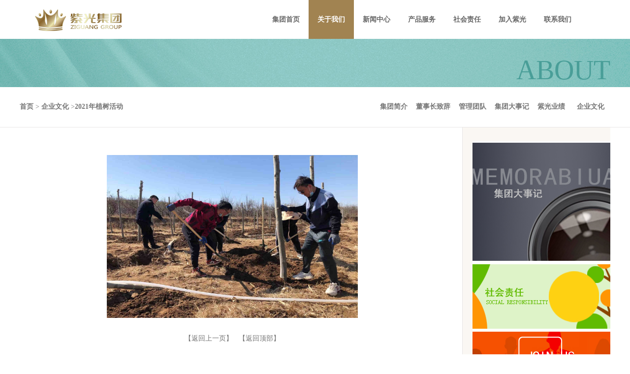

--- FILE ---
content_type: text/html
request_url: http://cnzgjt.com/cnzgjtaboutin.asp?lm=99&newsid=995
body_size: 3383
content:
<!DOCTYPE html PUBLIC "-//W3C//DTD XHTML 1.0 Transitional//EN" "http://www.w3.org/TR/xhtml1/DTD/xhtml1-transitional.dtd">
<html xmlns="http://www.w3.org/1999/xhtml">
<SCRIPT type=text/javascript>
var mobileAgent = new Array("iphone", "ipod", "ipad", "android", "mobile", "blackberry", "webos", "incognito", "webmate", "bada", "nokia", "lg", "ucweb", "skyfire");
var browser = navigator.userAgent.toLowerCase(); 
var isMobile = false; 
for (var i=0; i<mobileAgent.length; i++){ if (browser.indexOf(mobileAgent[i])!=-1){ isMobile = true; 
location.href = 'http://www.cnzgjt.com/wap/index.asp';
break; } } 
</SCRIPT><head>
<meta http-equiv="Content-Type" content="text/html; charset=gb2312" />
<title>辽宁紫光实业集团有限公司,辽宁紫光集团</title>
<meta name="keywords" content="辽宁紫光实业集团有限公司,辽宁紫光集团">
<meta name="description" content="">
<link rel="stylesheet" href="img/zgjt.css">
<script type="text/javascript" src="img/zgjt1.js"></script>
<script type="text/javascript" src="img/zgjt.js"></script>
<style type="text/css">
body,td,th {
	font-size: 14px;
	line-height: 28px;
	color: #757575;
}
a {
	font-size: 14px;
	color: #333333;
}
a:link {
	text-decoration: none;
	color: #757575;
}
a:visited {
	text-decoration: none;
	color: #757575;
}
a:hover {

	color: #A18351;
}
a:active {
	text-decoration: none;
}
.STYLE1 {font-size: 15px}
.STYLE2 {
	font-size: 17px;
	font-weight: bold;
}
</style>
</head>
<body style="margin-left: 0px;overflow:-Scroll;overflow-x:hidden">
    <div id="header">
        <div class="zgjt">
            <a id="logo" href="https://www.cnzgjt.com"></a>
            <ul id="nav">
                <li class="n1"><a href="index.asp" ><span>集团首页</span><span class="dyx"></span></a></li>
                <li class="n2 more"><a href="cnzgjtabout.asp?lm=94" idx="0"><span>关于我们</span><span class="dyx"></span></a></li>
                <li class="n3 more"><a href="cnzgjtnews.asp?lm=100" idx="1"><span>新闻中心</span><span class="dyx"></span></a></li>
                <li class="n5 more"><a href="cnzgjtproduct.asp?lm=106" idx="2"><span>产品服务</span><span class="dyx"></span></a></li>
                <li class="n4 more"><a href="cnzgjtzr.asp?lm=112" idx="3"><span>社会责任</span><span class="dyx"></span></a></li>
                <li class="n6 more"><a href="cnzgjtjobs.asp?lm=115" idx="4" ><span>加入紫光</span><span class="dyx"></span></a></li>
                <li class="n7 more"><a href="cnzgjtcontact.asp?lm=116"><span>联系我们</span><span class="dyx"></span></a></li>
            </ul>
        
        </div>
    </div>
    
    <div id="content">
<div id="subNav">
    <div class="zgjt">
        <div class="item about">
            <a href="cnzgjtabout.asp?lm=94">集团简介</a><a href="cnzgjtabout.asp?lm=95">董事长致辞</a><a href="cnzgjtabout.asp?lm=96">管理团队</a><a href="cnzgjtabout.asp?lm=97">集团大事记</a><a href="cnzgjtabout.asp?lm=98">紫光业绩</a><a href="cnzgjtabout.asp?lm=99">企业文化</a></div>
        <div class="item news">
            <a href="cnzgjtnews.asp?lm=100">集团新闻</a><a href="cnzgjtnews.asp?lm=101">行业动态</a><a href="cnzgjtnews.asp?lm=102">视频中心</a></div>
        <div class="item service">
            <a target="_blank" href="http://www.lnzgdc.com/">地产</a><a target="_blank" href="http://www.lnzgjz.com/">工程</a><a target="_blank" href="http://www.lnzgwy.com/">物业</a><a href="stindex.asp">商砼</a><a href="cnzgjtproduct.asp?lm=108">热力</a><a  href="cnzgjtproduct.asp?lm=109">科技</a><a  href="cnzgjtproduct.asp?lm=106">绿化</a><a target="_blank" href="http://www.lnzgzy.com/">种业</a></div>
        <div class="item relation">
            <a href="cnzgjtzr.asp?lm=111">企业公民</a><a href="cnzgjtzr.asp?lm=112">社会责任</a></div>
         <div class="item citizenship">
            <a href="cnzgjtjobs.asp?lm=114">用人理念</a><a  href="cnzgjtjobs.asp?lm=115">社会招聘</a> </div>
    </div>
</div>
<style type="text/css">
<!--
.STYLE1s {
	font-size: 20px;
	font-weight: bold;
	color:#333333}
.STYLE1d {font-size: 12px; color:#999999}
.STYLE1C {font-size: 56px;
color: #499E98;}
-->
</style>

<div align="center" style="height:98px; background-image:url(img/bjj.jpg);background-position:center; background-repeat:no-repeat;">
  <table width="1200" border="0" cellspacing="0" cellpadding="0">
    <tr>
      <td width="1036" height="77">&nbsp;</td>
      <td width="164" valign="bottom"><span class="STYLE1C">ABOUT</span></td>
    </tr>
  </table>
</div>
<div style="height:80px; width:1200px;margin: 0 auto ">

<div  align="left" style="height:80px; float:left; width:300px; line-height:80px;"><strong><a href="index.asp">首页</a></strong> &gt; <strong>
  企业文化
</strong>&gt;<strong>2021年植树活动</strong></div>
<div   style="height:80px; float:right; width:900px"><script src="img/script.js"></script>
<style type="text/css">
*{margin:0;padding:0;list-style-type:none;}
a,img{border:0;}
#cen_right_top{width:900px;margin:0 auto 0 auto;}
#cen_right_top .active{background:url(img/huan.jpg) no-repeat;color:#A18351;}
#cen_right_top h3{line-height:80px;text-align:center;float:right;height:81px;width:80px;margin::0px;padding:0px;font-size:14px; font-weight:bold;color:#666666;cursor:pointer;}

</style>
<div id="cen_right_top">
	<h3><a href="cnzgjtabout.asp?lm=99">企业文化</a></h3>
	<h3><a href="cnzgjtabout.asp?lm=98">紫光业绩</a></h3>
	<h3><a href="cnzgjtabout.asp?lm=97">集团大事记</a></h3>
    <h3><a href="cnzgjtabout.asp?lm=96">管理团队</a></h3>
	<h3><a href="cnzgjtabout.asp?lm=95">董事长致辞</a></h3>
	<h3><a href="cnzgjtabout.asp?lm=94">集团简介</a></h3>


	<div style="display:block"></div>
	<div></div>
	<div></div>
	<div></div>
		<div></div>
	<div></div>
</div>


</div>

</div>
<div style="height:1px; width:100%;border-bottom:1px solid #E8E6E6"></div>
</div>
<div style="width:1200px;margin:0px auto; overflow:hidden">
<div style="width:300px; float:right;background-color:#FAF7F3"><!DOCTYPE html PUBLIC "-//W3C//DTD XHTML 1.0 Transitional//EN" "http://www.w3.org/TR/xhtml1/DTD/xhtml1-transitional.dtd">
<html xmlns="http://www.w3.org/1999/xhtml">
<head>
<meta http-equiv="Content-Type" content="text/html; charset=gb2312" />
<title></title>
</head>

<body>
<table width="280" border="0" cellspacing="0" cellpadding="0">
  <tr>
    <td align="right"><span style="width:300px; float:right;"><br />
    <img src="img/zuo.jpg" width="280" height="520" border="0" usemap="#Map" /></span></td>
  </tr>
</table>

<map name="Map" id="Map">
  <area shape="rect" coords="3,3,277,242" href="cnzgjtaboutin.asp?newsid=686" />
<area shape="rect" coords="2,256,276,386" href="cnzgjtzr.asp?lm=111" />
<area shape="rect" coords="1,397,278,519" href="cnzgjtjobs.asp?lm=115" />
</map></body>
</html>
</div>
<div style="width:899px; border-right:1px solid #E8E6E6;float:left;"><table width="96%" border="0" align="center" cellpadding="0" cellspacing="0">
                  <tr>
                    <td height="71" align="left" valign="top"><br />
                      <br />
                    <P align=center><IMG style="WIDTH: 510px; HEIGHT: 331px" border=0 src="/admin/edit/UploadFile/20214/2021428104710954.jpg" width=510 height=298></P></td>
                  </tr>
                  <tr>
                    <td height="2" align="center" valign="top" ><a href="javascript:history.back(-1)"><br />
                    【返回上一页】</a>&nbsp;&nbsp;&nbsp;<a href="#top">【返回顶部</a>】</td>
                  </tr>
                  <tr>
                    <td height="3" align="center" valign="top" >&nbsp;</td>
                  </tr>
                </table> 
</div>
</div>
<div align="center" style="height:130px;background-image:url(img/bj.jpg); line-height:27px;">
  <table width="1200" border="0" cellspacing="0" cellpadding="0">
    <tr>
      <td width="464" height="124" valign="bottom"><img src="img/er.jpg" width="200" height="104" /></td>
      <td width="727" align="right" valign="middle"><span style="height:87px; line-height:27px;">辽宁紫光实业集团有限公司 版权所有    <a href="https://beian.miit.gov.cn">辽ICP备19005508号-1</a><br />
          <a href="cnzgjtaboutin.asp?newsid=665">关于我们</a> | <a body="" href="mailto:lnzgjt@163.com" subject="">企业邮箱</a> | 网站地图 | <a href="cnzgjtcontact.asp?lm=116">联系我们</a></span></td>
      <td width="10" align="right" valign="middle">&nbsp;</td>
    </tr>
  </table>
</div>

</body>
</html>


--- FILE ---
content_type: text/css
request_url: http://cnzgjt.com/img/zgjt.css
body_size: 1165
content:
ul{margin:0; padding:0; border:0 none; }
body {width:100%; height:100%;margin:0 auto;}
a {text-decoration:none;}
ol, ul {list-style:none;}
.zgjt {position:relative; margin:0 auto; width:1280px; height:100%; overflow:hidden;}
#header {position:relative; z-index:5; height:79px;}
    #logo {position:absolute; top:12px; left:70px; width:191px; height:60px; background:url(logo.png) no-repeat 0 0;}
    #nav {position:absolute; top:0; right:101px; z-index:4; height:100%;  overflow:hidden;}
    #nav li {float:left; height:100%; -webkit-transition:background-color 700ms; transition:background-color 700ms;}
    #nav .n1 {width:92px;}
	#nav .d1 {width:10px;}
    #nav .n2, #nav .n3, #nav .n5, #nav .n6, #nav .n7, #nav .n8 {width:92px;}
    #nav .n4 {width:92px;}
  
    #nav li a {position:relative; z-index:2; display:block; width:100%; height:100%; font-weight:bold; font-size:14px; line-height:79px; text-align:center; color:#666; -webkit-transition:color 200ms; transition:color 200ms;}
    #nav li a.on {color:#fff;}
    #nav li a span {position:absolute; left:0; top:0; z-index:2; width:100%; height:100%;}
    #nav li a .dyx {top:100%; z-index:1; background-color:#A18351; -webkit-transition:top 200ms; transition:top 200ms;}

    #nav li a.on .dyx,
    #nav li a:hover .dyx {top:0;}
   
#content {position:relative; overflow:hidden;}
    #subNav {position:absolute; top:0; left:0px;  width:100%; height:60px; line-height:50px}
    #subNav .zgjt {overflow:visible;}
    #subNav .zgjt .item {position:absolute; top:-100%; left:-500px;width:100%; height:100%; background-color:#2E2119; overflow:hidden; -webkit-transition:top 300ms; transition:top 300ms;}
    #subNav .zgjt .about { padding:0 1280px;left:-650px;}
    #subNav .zgjt .news {left:-600px; padding:0 1320px;}
    #subNav .zgjt .relation {left:-638px; padding:0 1543px;}
    #subNav .zgjt .service {left:-648px; padding:0 1458px; }
    #subNav .zgjt .citizenship {left:-640px; padding:0 1636px;}
	 #subNav .zgjt .jr {left:-700px; padding:0 1622px;}
    
    #subNav .zgjt .nwmenu{ right: 0; top: -409px; width: 171px; height: auto; background-color: #4c4a4f; -webkit-transition: 300ms; transition: 300ms;}
    #subNav .zgjt .nwmenu .nwmenu-inner{ padding: 20px; width: 210px; max-height: 349px; overflow: hidden;}
    #subNav .zgjt .nwmenu .nwi-tit{ float: left; width: 50px; color: #8f8c92; font-size: 12px;}
    #subNav .zgjt .nwmenu .nwmenu-list{ overflow:hidden;} 
    #subNav .zgjt .nwmenu .nwmenu-list li a{ float: none; padding: 0; line-height: 22px; color: #d2ced5; font-size: 12px;font-weight: normal; -webkit-transition: color 300ms; transition: color 300ms;}
    #subNav .zgjt .nwmenu .nwmenu-list li a:hover{ color: #f63b34;}
    #subNav .zgjt .on {top:0; z-index: 2;}
    #subNav .zgjt .item a {float:left; padding:0 16px; font-weight:bold; font-size:13px; line-height:61px; color:#d2ced5;-webkit-transition:color 300ms; transition:color 300ms;}
    #subNav .zgjt .item a:hover {color:#A18351;}
   


--- FILE ---
content_type: application/x-javascript
request_url: http://cnzgjt.com/img/script.js
body_size: 376
content:
// JavaScript Document
window.onload=function()
{
	var oTab=document.getElementById("cen_right_top");
	var aH3=oTab.getElementsByTagName("h3");
	var aDiv=oTab.getElementsByTagName("div");
	for(var i=0;i<aH3.length;i++)
	{
		aH3[i].index=i;
		aH3[i].onmouseover=function()
		{
			for(var i=0;i<aH3.length;i++)
			{
				aH3[i].className="";
				aDiv[i].style.display="none";
			}
			this.className="active";
			aDiv[this.index].style.display="block";
		}
	}
}

--- FILE ---
content_type: application/x-javascript
request_url: http://cnzgjt.com/img/zgjt.js
body_size: 1103
content:
var win = $(window),
    nav_on = null;
$(function () {
    (function () {
        var nav = $('#nav'),
           
            lis = nav.children(),
            lis_1 = lis.filter(':not(.more)'),
            lis_2 = lis.filter('.more'),
            links = lis.children(),
            links_1 = lis_1.children(),
            links_2 = lis_2.children(),
            subNav = $('#subNav'),
            subitem = $('#subNav').find('.item'),
            prev_item = $(),
            spans = links.children(),
            offs = spans.filter('.off'),
            ons = spans.filter('.on'),
            sbs = spans.filter('.slideBlock'),

            hei = links.eq(0).height(),
            len = lis.length,

 
            link_page = null,
            link_curr = null,

            timeout = -1;


        href = location.href.replace(/[_\d]{1,2}\./, '.');
 
        for (var i = 0; i < len; i++) {
            link_page = links.eq(i);
            if (href.indexOf(link_page.attr('href').replace(/(?:_\d)?\..*/, '')) > 0) {    
                control(nav_on = link_curr = link_page = link_page[0], false);
                delete i;
                break;
            }
        }
        links_2.each(function (idx) {
            if (this === nav_on) return;
            this.setAttribute('idx', idx);
        });
        if (i === len) {
            if (href.indexOf('/user') >= 0) {
                control(nav_on = link_curr = link_page = links.eq(5)[0], false);
            } else {
                control(nav_on = link_curr = link_page = links.eq(0)[0], false);
            }
        }


        win.on('load', function () {

            links_1.hover(function () { control(this, false) }, none);
            links_2.hover(function () { control(this, true) }, none);

            nav.hover(none, function () {
                timeout = setTimeout(function () {
                    control(link_page, true);
                }, 10);
            });
            subNav.hover(function () {
                clearTimeout(timeout);
            }, function () {
                control(link_page, true);
            });
        });

        function control(elem, flag, idx) {
            link_curr.className = "";
            elem.className = "on";
            link_curr = elem;
            prev_item.removeClass('on');
            if (flag) {
                idx = parseInt(elem.getAttribute('idx'));
                prev_item = subitem.eq(idx).addClass('on');
                // search_box.hide();
                // search_btn.className = "btn-search";
            }
        }
        function none() { }
		shop.hover(none, function () {
            timeout = setTimeout(function () {
                prev_item.removeClass('on');
            }, 300);
        });
        
        subitem_nwmenu.on('mouseleave',function(){
        	prev_item.removeClass('on');
        })
    }());
});